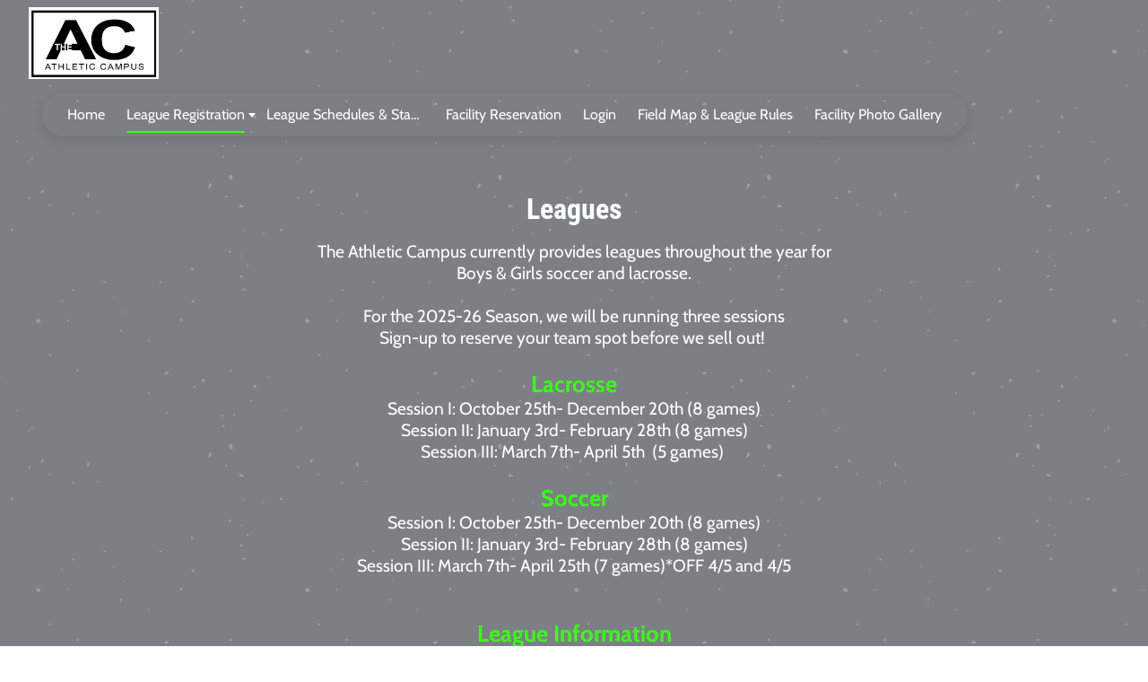

--- FILE ---
content_type: application/javascript
request_url: https://in-app.mywebsitebuilder.com/sdk-insights-tracker?appMarketEnv=prod&debug=true&instanceJwt=eyJhbGciOiJIUzI1NiIsInR5cCI6IkpXVCJ9.eyJpbnN0YW5jZUlkIjoiNjBiZjg0ZWE3ZGFhNGVjNGIxM2E2NDVlMmVmZjFmMWIiLCJicmFuZCI6ImNvbnN0YW50Y29udGFjdCIsImV4cCI6MTc2ODg1NjAwMH0.Q6_f37bie1QfUXEdXpU60wECMMGLx7GRcThrqK3vXKg
body_size: 8796
content:
!function(e){var t={};function i(n){if(t[n])return t[n].exports;var s=t[n]={i:n,l:!1,exports:{}};return e[n].call(s.exports,s,s.exports,i),s.l=!0,s.exports}i.m=e,i.c=t,i.d=function(e,t,n){i.o(e,t)||Object.defineProperty(e,t,{enumerable:!0,get:n})},i.r=function(e){"undefined"!=typeof Symbol&&Symbol.toStringTag&&Object.defineProperty(e,Symbol.toStringTag,{value:"Module"}),Object.defineProperty(e,"__esModule",{value:!0})},i.t=function(e,t){if(1&t&&(e=i(e)),8&t)return e;if(4&t&&"object"==typeof e&&e&&e.__esModule)return e;var n=Object.create(null);if(i.r(n),Object.defineProperty(n,"default",{enumerable:!0,value:e}),2&t&&"string"!=typeof e)for(var s in e)i.d(n,s,function(t){return e[t]}.bind(null,s));return n},i.n=function(e){var t=e&&e.__esModule?function(){return e.default}:function(){return e};return i.d(t,"a",t),t},i.o=function(e,t){return Object.prototype.hasOwnProperty.call(e,t)},i.p="",i(i.s=8)}([function(e,t,i){var n=i(26),s=i(25);e.exports=function(e,t,i){var r=null==e?0:e.length;return r?(t=i||void 0===t?1:s(t),n(e,t<0?0:t,r)):[]}},function(e,t,i){e.exports=function(){var e=e||function(e,t){var i=Object.create||function(){function e(){}return function(t){var i;return e.prototype=t,i=new e,e.prototype=null,i}}(),n={},s=n.lib={},r=s.Base={extend:function(e){var t=i(this);return e&&t.mixIn(e),t.hasOwnProperty("init")&&this.init!==t.init||(t.init=function(){t.$super.init.apply(this,arguments)}),t.init.prototype=t,t.$super=this,t},create:function(){var e=this.extend();return e.init.apply(e,arguments),e},init:function(){},mixIn:function(e){for(var t in e)e.hasOwnProperty(t)&&(this[t]=e[t]);e.hasOwnProperty("toString")&&(this.toString=e.toString)},clone:function(){return this.init.prototype.extend(this)}},o=s.WordArray=r.extend({init:function(e,t){e=this.words=e||[],this.sigBytes=void 0!=t?t:4*e.length},toString:function(e){return(e||u).stringify(this)},concat:function(e){var t=this.words,i=e.words,n=this.sigBytes,s=e.sigBytes;if(this.clamp(),n%4)for(var r=0;r<s;r++){var o=i[r>>>2]>>>24-r%4*8&255;t[n+r>>>2]|=o<<24-(n+r)%4*8}else for(var r=0;r<s;r+=4)t[n+r>>>2]=i[r>>>2];return this.sigBytes+=s,this},clamp:function(){var t=this.words,i=this.sigBytes;t[i>>>2]&=4294967295<<32-i%4*8,t.length=e.ceil(i/4)},clone:function(){var e=r.clone.call(this);return e.words=this.words.slice(0),e},random:function(t){for(var i,n=[],s=function(t){var t=t,i=987654321,n=4294967295;return function(){var s=((i=36969*(65535&i)+(i>>16)&n)<<16)+(t=18e3*(65535&t)+(t>>16)&n)&n;return s/=4294967296,(s+=.5)*(e.random()>.5?1:-1)}},r=0;r<t;r+=4){var a=s(4294967296*(i||e.random()));i=987654071*a(),n.push(4294967296*a()|0)}return new o.init(n,t)}}),a=n.enc={},u=a.Hex={stringify:function(e){for(var t=e.words,i=e.sigBytes,n=[],s=0;s<i;s++){var r=t[s>>>2]>>>24-s%4*8&255;n.push((r>>>4).toString(16)),n.push((15&r).toString(16))}return n.join("")},parse:function(e){for(var t=e.length,i=[],n=0;n<t;n+=2)i[n>>>3]|=parseInt(e.substr(n,2),16)<<24-n%8*4;return new o.init(i,t/2)}},c=a.Latin1={stringify:function(e){for(var t=e.words,i=e.sigBytes,n=[],s=0;s<i;s++){var r=t[s>>>2]>>>24-s%4*8&255;n.push(String.fromCharCode(r))}return n.join("")},parse:function(e){for(var t=e.length,i=[],n=0;n<t;n++)i[n>>>2]|=(255&e.charCodeAt(n))<<24-n%4*8;return new o.init(i,t)}},h=a.Utf8={stringify:function(e){try{return decodeURIComponent(escape(c.stringify(e)))}catch(e){throw new Error("Malformed UTF-8 data")}},parse:function(e){return c.parse(unescape(encodeURIComponent(e)))}},l=s.BufferedBlockAlgorithm=r.extend({reset:function(){this._data=new o.init,this._nDataBytes=0},_append:function(e){"string"==typeof e&&(e=h.parse(e)),this._data.concat(e),this._nDataBytes+=e.sigBytes},_process:function(t){var i=this._data,n=i.words,s=i.sigBytes,r=this.blockSize,a=4*r,u=s/a,c=(u=t?e.ceil(u):e.max((0|u)-this._minBufferSize,0))*r,h=e.min(4*c,s);if(c){for(var l=0;l<c;l+=r)this._doProcessBlock(n,l);var d=n.splice(0,c);i.sigBytes-=h}return new o.init(d,h)},clone:function(){var e=r.clone.call(this);return e._data=this._data.clone(),e},_minBufferSize:0}),d=(s.Hasher=l.extend({cfg:r.extend(),init:function(e){this.cfg=this.cfg.extend(e),this.reset()},reset:function(){l.reset.call(this),this._doReset()},update:function(e){return this._append(e),this._process(),this},finalize:function(e){e&&this._append(e);var t=this._doFinalize();return t},blockSize:16,_createHelper:function(e){return function(t,i){return new e.init(i).finalize(t)}},_createHmacHelper:function(e){return function(t,i){return new d.HMAC.init(e,i).finalize(t)}}}),n.algo={});return n}(Math);return e}()},function(e,t,i){var n=i(20).Symbol;e.exports=n},function(e,t,i){var n=i(21),s=i(15),r="[object Symbol]";e.exports=function(e){return"symbol"==typeof e||s(e)&&n(e)==r}},function(e,t,i){e.exports=function(e){return function(){var t=e,i=t.lib.WordArray;t.enc.Base64={stringify:function(e){var t=e.words,i=e.sigBytes,n=this._map;e.clamp();for(var s=[],r=0;r<i;r+=3)for(var o=(t[r>>>2]>>>24-r%4*8&255)<<16|(t[r+1>>>2]>>>24-(r+1)%4*8&255)<<8|t[r+2>>>2]>>>24-(r+2)%4*8&255,a=0;a<4&&r+.75*a<i;a++)s.push(n.charAt(o>>>6*(3-a)&63));var u=n.charAt(64);if(u)for(;s.length%4;)s.push(u);return s.join("")},parse:function(e){var t=e.length,n=this._map,s=this._reverseMap;if(!s){s=this._reverseMap=[];for(var r=0;r<n.length;r++)s[n.charCodeAt(r)]=r}var o=n.charAt(64);if(o){var a=e.indexOf(o);-1!==a&&(t=a)}return function(e,t,n){for(var s=[],r=0,o=0;o<t;o++)if(o%4){var a=n[e.charCodeAt(o-1)]<<o%4*2,u=n[e.charCodeAt(o)]>>>6-o%4*2;s[r>>>2]|=(a|u)<<24-r%4*8,r++}return i.create(s,r)}(e,t,s)},_map:"ABCDEFGHIJKLMNOPQRSTUVWXYZabcdefghijklmnopqrstuvwxyz0123456789+/="}}(),e.enc.Base64}(i(1))},function(e,t,i){e.exports=function(e){return e.HmacSHA256}(i(1),i(10),i(9))},function(e,t,i){var n=i(14);e.exports=function(e){return n(e).toLowerCase()}},function(e,t,i){e.exports=i(27)},function(e,t,i){"use strict";i.r(t);var n=i(7),s=i.n(n),r=i(0),o=i.n(r),a=i(6),u=i.n(a),c=i(5),h=i.n(c),l=i(4),d=i.n(l);class f{constructor(e){let t="",i=60,n="",s="",r="";n=e.namespace,null!=e.name&&(t=e.name),null!=e.sasKey&&(s=e.sasKey),null!=e.sasKeyName&&(r=e.sasKeyName),null!=e.timeOut&&(i=e.timeOut),this.sendMessage=((e,o)=>{let a=this.getToken(t,n,s,r),u=this.getUri(t,n,i),c=new window.XMLHttpRequest;c.open("POST",u,!0),c.setRequestHeader("Content-Type","application/json"),c.setRequestHeader("Authorization",a),c.onreadystatechange=function(){4===this.readyState&&null!==o&&o(this.status,this.response)},c.send(JSON.stringify(e))})}utf8Encode(e){for(let t,i=-1,n=(e=e.split("")).length,s=String.fromCharCode;++i<n;e[i]=(t=e[i].charCodeAt(0))>=127?s(192|t>>>6)+s(128|63&t):e[i])return e.join("")}getToken(e,t,i,n){let s=encodeURIComponent("http://"+t+".servicebus.windows.net/"+e),r=Date.now()/1e3+3600,o=this.utf8Encode(s+"\n"+r),a=h()(o,i),u=d.a.stringify(a);return"SharedAccessSignature sr="+s+"&sig="+encodeURIComponent(u)+"&se="+r+"&skn="+n}getUri(e,t,i){return"https://"+t+".servicebus.windows.net/"+e+"/messages/?timeout="+i}}class p{constructor(){this.userCookieKey="app_key",this.sessionCookieKey="app_ses_key",this.sessionLifeTime=18e5,this.eventHubSasKeyName="Send",this.eventHubTimeOut=10,this.bulkInsetCount=0,this.lastPageVisit=null,this.debug=!1,this.takeSessionDateTimeAsSessionStart=!1,this.sessionId=void 0,this.userId=void 0,this.lastSessionDateTime=void 0,this.ipAddress="",this.referrer="",this.source="",this.eventHub=void 0,this.eventHubName=void 0,this.eventHubNameSpace=void 0,this.eventHubSasKey=void 0,this.applicationId=void 0,this.initialTrackStartObj=void 0,this.tempLog=[],this.lastActivity=0,this.history=[],this.historyIndex=0,window.EventHubHistory=this.history}initialize(e){if((e=e||{}).debug&&(this.debug=!0),e.applicationId&&(this.applicationId=e.applicationId),e.ipAddress&&(this.ipAddress=e.ipAddress),e.referrer&&(this.referrer=e.referrer),e.eventHubName&&(this.eventHubName=e.eventHubName),e.eventHubNameSpace&&(this.eventHubNameSpace=e.eventHubNameSpace),e.eventHubSasKey&&(this.eventHubSasKey=e.eventHubSasKey),(e.bulkInsetCount||0===e.bulkInsetCount)&&(this.bulkInsetCount=e.bulkInsetCount),e.source&&(this.source=e.source),e.identity&&e.identity.userId&&e.identity.sessionId)this.userId=e.identity.userId,this.sessionId=e.identity.sessionId,this.lastSessionDateTime=parseInt(e.identity.userDateTime);else{let e=this.getCookie(this.userCookieKey);if(e&&2===(e=e.split("/")).length&&(this.userId=e[0],this.lastSessionDateTime=parseInt(e[1]),0===this.lastSessionDateTime&&(this.lastSessionDateTime=new Date(2019,5,29).getTime())),!this.userId){this.userId=this.generateGuid(),this.lastSessionDateTime=(new Date).getTime(),this.takeSessionDateTimeAsSessionStart=!0;let e=this.userId+"/"+this.lastSessionDateTime;this.setCookie(this.userCookieKey,e)}let t=this.getCookie(this.sessionCookieKey);if(this.decodeSessionCookie(t),!this.sessionId){this.sessionId=this.generateGuid(),this.setSessionCookie();let e=(new Date).getTime(),t=this.userId+"/"+e;this.setCookie(this.userCookieKey,t)}}this.eventHub=new f({name:this.eventHubName,sasKey:this.eventHubSasKey,sasKeyName:this.eventHubSasKeyName,timeOut:this.eventHubTimeOut,namespace:this.eventHubNameSpace})}PageView(e){(e=e||{}).type=0,e.version="1";const t=(new Date).getTime();e.createDateTime=t,this.lastPageVisit&&(e.duration=t-this.lastPageVisit.time,e.durationPagePath=this.lastPageVisit.path),this.lastPageVisit={time:t,path:e.pagePath},this.sendObj(e)}Event(e){(e=e||{}).type=1,e.version="1",e.createDateTime=this.takeSessionDateTimeAsSessionStart?this.lastSessionDateTime:(new Date).getTime(),this.takeSessionDateTimeAsSessionStart=!1,this.sendObj(e)}Start(e){e=e||{},this.initialTrackStartObj=JSON.parse(JSON.stringify(e)),e.type=2,e.version="1",e.createDateTime=(new Date).getTime(),e.userId=this.userId,e.sessionId=this.sessionId,this.sendObj(e)}getIdentityObj(){return this.userId&&this.sessionId?{userId:this.userId,sessionId:this.sessionId,userDateTime:this.lastSessionDateTime,insightsId:this.applicationId}:null}generateGuid(){let e,t,i="";for(t=0;t<32;t++)8!==t&&12!==t&&16!==t&&20!==t||(i+="-"),i+=e=Math.floor(16*Math.random()).toString(16).toUpperCase();return i}getCookie(e){let t,i,n=document.cookie.split(";");for(let s=0;s<n.length;s++)if(t=n[s].substr(0,n[s].indexOf("=")),i=n[s].substr(n[s].indexOf("=")+1),(t=t.replace(/^\s+|\s+$/g,""))===e)return window.unescape(i);return null}setCookie(e,t,i){let n="";if(i){let e=new Date;e.setTime(e.getTime()+i),n="; expires="+e.toGMTString()}document.cookie=e+"="+window.escape(t)+n+"; path=/;"}encodeSessionCookie(e,t,i){return`${e}:${(i=i||{}).time||0}:${(i.path||"").replace(/\//g,"%")}/${t}`}decodeSessionCookie(e){if(e){const t=e.indexOf("/");if(t>0){const i=(e=[e.substr(0,t),e.substr(t+1)])[0].split(":");this.sessionId=i[0],this.lastPageVisit={time:i[1]||0,path:(i[2]||"").replace(/%/g,"/")},"none"===e[1]?this.referrer="":this.referrer=e[1]}}}setSessionCookie(){let e="none";this.referrer&&""!==this.referrer&&(e=this.referrer);let t=this.encodeSessionCookie(this.sessionId,e,this.lastPageVisit);this.setCookie(this.sessionCookieKey,t,this.sessionLifeTime)}sendToEventHub(){if(!this.eventHub)return;let e=(new Date).getTime();if(0!==this.lastActivity&&e-this.lastActivity>this.sessionLifeTime){let t=this.tempLog.pop();if(window.setTimeout(function(){this.tempLog=[],this.sessionId=this.generateGuid(),this.referrer="",this.lastPageVisit=null,this.setSessionCookie();let e=this.initialTrackStartObj||{};e.referrer="",this.Start(e),t&&t.duration&&(t.duration=0),this.sendObj(t)},1),0===this.tempLog.length)return void(this.lastActivity=e)}let t={applicationId:this.applicationId,sendDateTime:e,version:"1",applicationUserId:this.userId,applicationUserCreateDateTime:this.lastSessionDateTime,sessionId:this.sessionId,localize:this.ipAddress};if(this.referrer&&(t.referrer=this.referrer),this.source&&(t.source=this.source),this.tempLog){const e=this.tempLog.filter(e=>0===e.type),i=e.map(e=>e.createDateTime);i.length>1&&Math.max.apply(null,i)-Math.min.apply(null,i)<500&&this.tempLog.splice(this.tempLog.indexOf(e[0]),1),t.trackEvents=this.tempLog}this.history&&(this.history[this.historyIndex]=t,this.historyIndex++,this.historyIndex=this.historyIndex%10),this.eventHub?(this.eventHub.sendMessage(t,(e,t)=>{}),this.lastActivity=e):console.error("eventHub isn't initialized yet!!"),this.setSessionCookie()}sendObj(e){this.tempLog.push(e),setTimeout(()=>{this.tempLog.length>=this.bulkInsetCount&&this.tempLog.length&&(this.sendToEventHub(),this.tempLog=[])},1)}}const v=new class{constructor(){this.eventHubService=new p}toGuidFormat(e){let t=[];return t.push(e.slice(0,8)),t.push(e.slice(8,12)),t.push(e.slice(12,16)),t.push(e.slice(16,20)),t.push(e.slice(20,32)),t.join("-")}pageView(e){let t={pageName:document.title,pagePath:e,duration:0};this.eventHubService&&this.eventHubService.PageView(t),this.lastPageView=t,this.trackGoogleAnalyticsPageView()}event(e,t,i,n){let s={action:t,category:e};i&&(s.label=i),n&&(s.value=n),this.eventHubService&&this.eventHubService.Event(s),this.googleAnalyticsTracker&&window.ga&&window.ga("send","event",e,t,i)}initialize(e){this.initStatic(e.isTest),this.applicationId=e.insightsId,this.ipAddress=e.ipAddress,this.referrer=document.referrer,e.eventHubName&&(this.eventHubName=e.eventHubName),e.eventHubNameSpace&&(this.eventHubNameSpace=e.eventHubNameSpace),e.eventHubSasKey&&(this.eventHubSasKey=e.eventHubSasKey),e.source&&(this.source=e.source),e.googleAnalyticsTracker&&""!==e.googleAnalyticsTracker&&(this.googleAnalyticsTracker=e.googleAnalyticsTracker,this.loadGoogleAnalytics()),this.eventHubService.initialize({applicationId:this.applicationId,ipAddress:this.ipAddress,referrer:this.referrer,eventHubName:this.eventHubName,eventHubNameSpace:this.eventHubNameSpace,eventHubSasKey:this.eventHubSasKey,source:this.source,bulkInsetCount:0,identity:e.identity,debug:e.debug}),e.identity&&e.identity.sessionId||this.startEvent()}getIdentityObj(){return this.eventHubService.getIdentityObj()}initStatic(e){this.applicationId||(this.applicationId="",this.ipAddress="",this.referrer="",this.source="",this.eventHubName="in-us-east-event-hub-a1",this.eventHubNameSpace="in-us-east-event-hubs",this.eventHubSasKey="GIhCyGMKT+d5d8pnkiS4YhW9ElRWe+MEC0FkCOT2qQY=",e&&(this.eventHubName="in-uat-us-east-event-hub-a1",this.eventHubNameSpace="in-uat-us-east-event-hubs",this.eventHubSasKey="94Qm2FfOEki2csSj6IQI9RBaTxm9usxPzGWeyE8d62I="))}loadGoogleAnalytics(){!function(e,t,i,n,s,r,o){e.GoogleAnalyticsObject="ga",e.ga||(e.ga=function(){(e.ga.q=e.ga.q||[]).push(arguments)}),e.ga.l=1*new Date,r=t.createElement(i),o=t.getElementsByTagName(i)[0],r.async=1,r.src="//www.google-analytics.com/analytics.js",o.parentNode.insertBefore(r,o)}(window,document,"script"),window.ga("create",this.googleAnalyticsTracker,{cookieDomain:"none"}),window.ga("require","displayfeatures")}trackGoogleAnalyticsPageView(){this.googleAnalyticsTracker&&window.ga&&window.location.pathname&&window.ga("send","pageview",window.location.pathname)}startEvent(){let e={language:window.navigator.userLanguage||window.navigator.language,screenWidth:window.innerWidth,screenHeight:window.innerHeight,userAgent:navigator.userAgent,referrer:this.referrer};this.eventHubService&&this.eventHubService.Start(e)}},g=window.__bi__&&window.__bi__.q||[];if(window.__bi__=function(){const e=u()(s()(arguments));switch(e){case"init":return v.initialize.apply(v,o()(arguments,1));case"pageview":return v.pageView.apply(v,o()(arguments,1));case"event":return v.event.apply(v,o()(arguments,1));case"getidentityobj":return v.getIdentityObj.apply(v,o()(arguments,1));default:throw new Error(`Unknown type ${e} provided`)}},g.length>0)for(let e of g)window.__bi__.apply(window.__bi__,e)},function(e,t,i){e.exports=function(e){!function(){var t=e,i=t.lib,n=i.Base,s=t.enc,r=s.Utf8,o=t.algo;o.HMAC=n.extend({init:function(e,t){e=this._hasher=new e.init,"string"==typeof t&&(t=r.parse(t));var i=e.blockSize,n=4*i;t.sigBytes>n&&(t=e.finalize(t)),t.clamp();for(var s=this._oKey=t.clone(),o=this._iKey=t.clone(),a=s.words,u=o.words,c=0;c<i;c++)a[c]^=1549556828,u[c]^=909522486;s.sigBytes=o.sigBytes=n,this.reset()},reset:function(){var e=this._hasher;e.reset(),e.update(this._iKey)},update:function(e){return this._hasher.update(e),this},finalize:function(e){var t=this._hasher,i=t.finalize(e);t.reset();var n=t.finalize(this._oKey.clone().concat(i));return n}})}()}(i(1))},function(e,t,i){e.exports=function(e){return function(t){var i=e,n=i.lib,s=n.WordArray,r=n.Hasher,o=i.algo,a=[],u=[];!function(){function e(e){for(var i=t.sqrt(e),n=2;n<=i;n++)if(!(e%n))return!1;return!0}function i(e){return 4294967296*(e-(0|e))|0}for(var n=2,s=0;s<64;)e(n)&&(s<8&&(a[s]=i(t.pow(n,.5))),u[s]=i(t.pow(n,1/3)),s++),n++}();var c=[],h=o.SHA256=r.extend({_doReset:function(){this._hash=new s.init(a.slice(0))},_doProcessBlock:function(e,t){for(var i=this._hash.words,n=i[0],s=i[1],r=i[2],o=i[3],a=i[4],h=i[5],l=i[6],d=i[7],f=0;f<64;f++){if(f<16)c[f]=0|e[t+f];else{var p=c[f-15],v=(p<<25|p>>>7)^(p<<14|p>>>18)^p>>>3,g=c[f-2],y=(g<<15|g>>>17)^(g<<13|g>>>19)^g>>>10;c[f]=v+c[f-7]+y+c[f-16]}var m=n&s^n&r^s&r,b=(n<<30|n>>>2)^(n<<19|n>>>13)^(n<<10|n>>>22),w=d+((a<<26|a>>>6)^(a<<21|a>>>11)^(a<<7|a>>>25))+(a&h^~a&l)+u[f]+c[f];d=l,l=h,h=a,a=o+w|0,o=r,r=s,s=n,n=w+(b+m)|0}i[0]=i[0]+n|0,i[1]=i[1]+s|0,i[2]=i[2]+r|0,i[3]=i[3]+o|0,i[4]=i[4]+a|0,i[5]=i[5]+h|0,i[6]=i[6]+l|0,i[7]=i[7]+d|0},_doFinalize:function(){var e=this._data,i=e.words,n=8*this._nDataBytes,s=8*e.sigBytes;return i[s>>>5]|=128<<24-s%32,i[14+(s+64>>>9<<4)]=t.floor(n/4294967296),i[15+(s+64>>>9<<4)]=n,e.sigBytes=4*i.length,this._process(),this._hash},clone:function(){var e=r.clone.call(this);return e._hash=this._hash.clone(),e}});i.SHA256=r._createHelper(h),i.HmacSHA256=r._createHmacHelper(h)}(Math),e.SHA256}(i(1))},function(e,t){var i=Array.isArray;e.exports=i},function(e,t){e.exports=function(e,t){for(var i=-1,n=null==e?0:e.length,s=Array(n);++i<n;)s[i]=t(e[i],i,e);return s}},function(e,t,i){var n=i(2),s=i(12),r=i(11),o=i(3),a=1/0,u=n?n.prototype:void 0,c=u?u.toString:void 0;e.exports=function e(t){if("string"==typeof t)return t;if(r(t))return s(t,e)+"";if(o(t))return c?c.call(t):"";var i=t+"";return"0"==i&&1/t==-a?"-0":i}},function(e,t,i){var n=i(13);e.exports=function(e){return null==e?"":n(e)}},function(e,t){e.exports=function(e){return null!=e&&"object"==typeof e}},function(e,t){var i=Object.prototype.toString;e.exports=function(e){return i.call(e)}},function(e,t,i){var n=i(2),s=Object.prototype,r=s.hasOwnProperty,o=s.toString,a=n?n.toStringTag:void 0;e.exports=function(e){var t=r.call(e,a),i=e[a];try{e[a]=void 0;var n=!0}catch(e){}var s=o.call(e);return n&&(t?e[a]=i:delete e[a]),s}},function(e,t){var i;i=function(){return this}();try{i=i||Function("return this")()||(0,eval)("this")}catch(e){"object"==typeof window&&(i=window)}e.exports=i},function(e,t,i){(function(t){var i="object"==typeof t&&t&&t.Object===Object&&t;e.exports=i}).call(this,i(18))},function(e,t,i){var n=i(19),s="object"==typeof self&&self&&self.Object===Object&&self,r=n||s||Function("return this")();e.exports=r},function(e,t,i){var n=i(2),s=i(17),r=i(16),o="[object Null]",a="[object Undefined]",u=n?n.toStringTag:void 0;e.exports=function(e){return null==e?void 0===e?a:o:u&&u in Object(e)?s(e):r(e)}},function(e,t){e.exports=function(e){var t=typeof e;return null!=e&&("object"==t||"function"==t)}},function(e,t,i){var n=i(22),s=i(3),r=NaN,o=/^\s+|\s+$/g,a=/^[-+]0x[0-9a-f]+$/i,u=/^0b[01]+$/i,c=/^0o[0-7]+$/i,h=parseInt;e.exports=function(e){if("number"==typeof e)return e;if(s(e))return r;if(n(e)){var t="function"==typeof e.valueOf?e.valueOf():e;e=n(t)?t+"":t}if("string"!=typeof e)return 0===e?e:+e;e=e.replace(o,"");var i=u.test(e);return i||c.test(e)?h(e.slice(2),i?2:8):a.test(e)?r:+e}},function(e,t,i){var n=i(23),s=1/0,r=1.7976931348623157e308;e.exports=function(e){return e?(e=n(e))===s||e===-s?(e<0?-1:1)*r:e==e?e:0:0===e?e:0}},function(e,t,i){var n=i(24);e.exports=function(e){var t=n(e),i=t%1;return t==t?i?t-i:t:0}},function(e,t){e.exports=function(e,t,i){var n=-1,s=e.length;t<0&&(t=-t>s?0:s+t),(i=i>s?s:i)<0&&(i+=s),s=t>i?0:i-t>>>0,t>>>=0;for(var r=Array(s);++n<s;)r[n]=e[n+t];return r}},function(e,t){e.exports=function(e){return e&&e.length?e[0]:void 0}}]);window.__bi__('init', { ipAddress: 'MTA0LjIzLjIxMy4xMDU=', insightsId: 'deb25aa1-cf7e-4bb0-8edf-9dd741b1f575' ,isTest: false,debug: true});window.__bi__('pageView', window.location.pathname);

--- FILE ---
content_type: image/svg+xml
request_url: https://runtime.builderservices.io/runtime-constantcontact-21882/7bbe22408c86ac0872b028327697ffe0.svg
body_size: 2509
content:
<svg id="Layer_1" data-name="Layer 1" xmlns="http://www.w3.org/2000/svg" viewBox="0 0 400 400"><title>dust_on-dark_300x300</title><g opacity="0.5"><path d="M92.37,229.43a7.45,7.45,0,0,1,0,1.25c-.18,1.07-.54,2.28-1.74,2.27-.66,0-1.4-.92-1.94-1.56a12.37,12.37,0,0,1-1.28-2.14,2.5,2.5,0,0,1,1.16-3.65,2.46,2.46,0,0,1,3.5,1.57,16.94,16.94,0,0,1,.45,2.23Z" fill="#fff"/><path d="M203.88,44.72a12.52,12.52,0,0,1-1.41-.31,2.76,2.76,0,0,1-2.29-2.61,3.49,3.49,0,0,1,1.51-2.29,2.73,2.73,0,0,1,3.63.25A7.86,7.86,0,0,1,207,43C207.27,44.16,206.21,44.76,203.88,44.72Z" fill="#fff"/><path d="M102.35,271c.23-.38.46-1.28,1-1.56s1.39.05,2.06.26a10,10,0,0,1,2.65,1.11c.53.36.8,1.11,1.19,1.68-.6.36-1.17.95-1.79,1a16.92,16.92,0,0,1-3.32-.2C103,273.2,102.44,272.52,102.35,271Z" fill="#fff"/><path d="M393.85,121.77c-.14,0-.28,0-.41,0-1.11,0-2.72,0-2.63-1.28.06-.89,1.42-2,2.44-2.43a3.19,3.19,0,0,1,3.76,1.09c.27.35.39,1.33.22,1.43a32.8,32.8,0,0,1-3.21,1.56Z" fill="#fff"/><path d="M50.94,130.87c0,1.4-.68,2.17-1.91,2.18a2.39,2.39,0,0,1-2.34-2.6c0-1.57.79-2.5,2.13-2.43S50.94,129.3,50.94,130.87Z" fill="#fff"/><path d="M276.3,256.14a17.28,17.28,0,0,1,.35-3.06c.15-.52.83-.89,1.27-1.33a8.37,8.37,0,0,1,.79,1.51,11.53,11.53,0,0,1,.52,2.6,5,5,0,0,1-.33,2.25,1.5,1.5,0,0,1-1.43.24,11.93,11.93,0,0,1-1.5-2Z" fill="#fff"/><path d="M211.72,248.82c0,1.94-1.16,3.39-2.33,3.33a1.83,1.83,0,0,1-1.86-1.87c-.07-1,1.74-3,2.73-2.71C210.93,247.73,211.44,248.57,211.72,248.82Z" fill="#fff"/><path d="M127.54,140c-.12.9-.54,1.75-1.75,1.75s-2.14-1.24-2.05-2.86c.05-1.08.4-1.95,1.65-2C126.48,136.86,127.59,138.44,127.54,140Z" fill="#fff"/><path d="M34,11.16c1,0,1.78.33,1.82,1.52a2.61,2.61,0,0,1-2.23,2.59,2.9,2.9,0,0,1-2.33-2.1C31.24,12.11,32.55,11.15,34,11.16Z" fill="#fff"/><path d="M61.61,238.85c0,1.65-3.7,7.19-4.68,7.19s.39-5.35.4-6.2a2.94,2.94,0,0,1,2.68-2C60.66,238,61.24,238.61,61.61,238.85Z" fill="#fff"/><path d="M108.44,397.32c-.34-.25-1.25-.59-1.51-1.2-.45-1.06.67-1.3,1.38-1.67a2.39,2.39,0,0,1,.59-.19c1-.29,2.06-.85,2.64.55.39,1-.61,2.11-2,2.4C109.32,397.25,109.11,397.25,108.44,397.32Z" fill="#fff"/><path d="M30.36,363.65c.23-.21.66-.91,1.22-1,1-.22,2.43,1.66,2.47,2.95A1.27,1.27,0,0,1,32.69,367C31.65,367.06,30.41,365.49,30.36,363.65Z" fill="#fff"/><path d="M106.45,374.23c.18.14.84.41,1,.88.13.3-.39.9-.65,1.34a2.68,2.68,0,0,1-.45.44c-.7.65-1.45,1.58-2.46.85a2.22,2.22,0,0,1-.44-1.95C103.79,374.58,104.77,374.05,106.45,374.23Z" fill="#fff"/><path d="M164.82,305.12c.93,0,1.52.7,1.6,1.8a2,2,0,0,1-2,1.92,1.74,1.74,0,0,1-1.71-1.94C162.74,305.82,163.49,305.12,164.82,305.12Z" fill="#fff"/><path d="M90.3,340.17c-.22.21-.65.92-1.22,1.08-.91.23-2.3-1.36-2-2.43a2.68,2.68,0,0,1,1.4-1.72C89.29,336.79,90.34,338.35,90.3,340.17Z" fill="#fff"/><path d="M16.37,38.61c.42.51,1.45,1.22,1.39,1.85a2.78,2.78,0,0,1-1.67,2c-1,.27-1.74-.64-1.84-1.77S14.8,38.9,16.37,38.61Z" fill="#fff"/><path d="M77.68,196.27a2.28,2.28,0,0,1,2.5,2.13,1.89,1.89,0,0,1-1,1.4c-.86.22-2.48-1.37-2.33-2.23C76.92,197,77.47,196.57,77.68,196.27Z" fill="#fff"/><path d="M119.91,159.81c.27,0,.36,0,.41,0l2.32,1.39c-.44.45-.84,1.19-1.35,1.28a2.31,2.31,0,0,1-2.7-1.42C118.18,159.84,119.3,159.87,119.91,159.81Z" fill="#fff"/><path d="M263.56,115.47a.69.69,0,0,1-.09.89c-.54.54-.93,1-1.35,1a1.39,1.39,0,0,1-1.4-1.83,3.78,3.78,0,0,1,.75-1.37.68.68,0,0,1,1.09,0Z" fill="#fff"/><path d="M91.7,116.07a9.32,9.32,0,0,1-2.39,1.41c-.39.09-1.41-.72-1.45-1.19-.12-1.2.92-1.63,1.92-1.63a5.43,5.43,0,0,1,1.83.67Z" fill="#fff"/><path d="M255.79,394.42l1.9,2.23c-.58.49-1.13,1.32-1.72,1.35s-1.73-.76-1.72-1.17C254.26,396.17,255,395.53,255.79,394.42Z" fill="#fff"/><path d="M78.49,184.09a21.09,21.09,0,0,1-2.66-.92c-.33-.17-.49-.7-.72-1.07a3.73,3.73,0,0,1,1.26-.44,6.89,6.89,0,0,1,2.21.38,5.15,5.15,0,0,1,1.25,1.06Z" fill="#fff"/><path d="M189.83,261.59a6.63,6.63,0,0,1-1.13-1.84,1.33,1.33,0,0,1,1.37-1.67,1.31,1.31,0,0,1,1.5,1.55,7.18,7.18,0,0,1-1,1.93Z" fill="#fff"/><path d="M325.87,58.41a6.66,6.66,0,0,1-.69-1.84,1.27,1.27,0,0,1,1.54-1.47c.5.09,1.33.94,1.25,1.2a9.73,9.73,0,0,1-1.38,2.2Z" fill="#fff"/><path d="M394.92,180.22a9.6,9.6,0,0,1-1.76-2.25c-.1-.27.75-1.19,1.25-1.26a1.47,1.47,0,0,1,1.85,1.42C396.25,178.68,395.6,179.21,394.92,180.22Z" fill="#fff"/><path d="M81.78,258.92c-.14-.21-.52-.54-.55-.91-.11-1.12.91-2.41,1.89-2.32a1.59,1.59,0,0,1,1.12,1C84.36,257.65,83,258.91,81.78,258.92Z" fill="#fff"/><path d="M221.58,90.92c.66,1,1.45,1.7,1.31,2a2.63,2.63,0,0,1-1.68,1.37c-.43,0-1.44-1-1.37-1.32C220,92.35,220.73,91.85,221.58,90.92Z" fill="#fff"/><path d="M114,358.23c.89.9,1.76,1.39,2,2.1a1,1,0,0,1-1.37,1.27,3.07,3.07,0,0,1-1.65-1.47C112.83,359.83,113.49,359.12,114,358.23Z" fill="#fff"/><path d="M304,384.49c-.89.7-1.33,1.32-1.84,1.39-.95.11-1.91-.36-1.79-1.45a2,2,0,0,1,1.39-1.32C302.38,383.13,303,383.83,304,384.49Z" fill="#fff"/><path d="M96.83,182.42c-.71.58-1.31,1.29-1.5,1.19a3.11,3.11,0,0,1-1.6-1.46c-.11-.4.7-1.08,1.09-1.64Z" fill="#fff"/><path d="M368.31,147.66c.37.58,1.15,1.31,1,1.69-.23.64-1.07,1.05-1.65,1.56-.35-.43-1-.9-1-1.27a7.41,7.41,0,0,1,1-2Z" fill="#fff"/><path d="M37,138.82c.2.15.79.36.93.74.23.61-1.52,1.89-2.46,1.73-.43-.07-1.15-.64-1.12-.89C34.52,139.13,35.6,139,37,138.82Z" fill="#fff"/><path d="M196.05,200.42c-1,1.05-2,2.16-3,3.22-.09.1-.58,0-.69-.17a.78.78,0,0,1,0-.74c.82-1,1.66-2,2.54-3,.13-.15.51-.14.74-.08S195.86,200,196.05,200.42Z" fill="#fff"/><path d="M255.2,284.89a20.46,20.46,0,0,1-1.5-2.91c-.08-.22.62-1,.92-1,1.21.1,1.45,1.11,1.43,2.1C256,283.52,255.66,284,255.2,284.89Z" fill="#fff"/><path d="M367.22,70.38a.7.7,0,0,1,1.08.1,3.23,3.23,0,0,1,.69,1.38c0,.36-1,1.18-1.15,1.08a2.68,2.68,0,0,1-1.43-1.42C366.34,71.28,366.73,70.9,367.22,70.38Z" fill="#fff"/><path d="M387.1,384.34c-.81.62-1.31,1.31-1.78,1.28s-1.24-.77-1.23-1.2a1.75,1.75,0,0,1,1.19-1.27C385.73,383.09,386.28,383.77,387.1,384.34Z" fill="#fff"/><path d="M239.09,10.43a13.81,13.81,0,0,1,1.58,1.82c.06.09-.75,1-1,.92a8.35,8.35,0,0,1-1.81-1.1Z" fill="#fff"/><path d="M140.19,310.93l-2.37,1.91c-.21-.35-.66-.93-.58-1a10.33,10.33,0,0,1,1.88-1.61C139.22,310.14,139.67,310.57,140.19,310.93Z" fill="#fff"/><path d="M171.05,176.88l-1.23-.71c.83-.53,1.65-1.08,2.51-1.55.08,0,.46.49.71.76Z" fill="#fff"/><path d="M108.31,305.27a9.36,9.36,0,0,1,1.15,2.26c.07.34-.5.8-.79,1.21a11.83,11.83,0,0,1-1.18-1.94C107.39,306.55,107.85,306.09,108.31,305.27Z" fill="#fff"/><path d="M315.45,6.13a.69.69,0,0,1,.89.12c.44.5.86,1,1.23,1.46a3.25,3.25,0,0,1-.76.72c-.5-.38-1-.79-1.44-1.21a.69.69,0,0,1,.08-1.09Z" fill="#fff"/><path d="M108,345.6c-.77.64-1.3,1.35-1.58,1.26a2.69,2.69,0,0,1-1.32-1.26c-.08-.15.63-1,.94-1C106.53,344.62,107.05,345.09,108,345.6Z" fill="#fff"/><path d="M249,41.52c-.87.49-1.37,1-1.82,1s-.87-.63-1.3-1c.45-.4.87-1,1.38-1.12S248.15,40.94,249,41.52Z" fill="#fff"/><path d="M331.34,28.73a.69.69,0,0,1,0,1c-.38.31-.67.56-.72.52a3.7,3.7,0,0,1-1.14-1.48c-.08-.24.57-.71.89-1.08Z" fill="#fff"/><path d="M147.7,125.38a12.73,12.73,0,0,1-2.08,1.4c-.14.06-.92-.84-.84-1a3.22,3.22,0,0,1,1.3-1.31C146.33,124.37,146.88,124.91,147.7,125.38Z" fill="#fff"/><path d="M293.28,280.16c-1,.72-1.72,1.27-2.48,1.75-.07,0-.43-.41-.66-.63.67-.59,1.31-1.21,2-1.75C292.25,279.46,292.64,279.79,293.28,280.16Z" fill="#fff"/><path d="M221.76,269.87c-.81.47-1.35,1-1.73.94a1.65,1.65,0,0,1-1-1.22c0-.34.76-1,1.16-1S221,269.24,221.76,269.87Z" fill="#fff"/><path d="M188.82,204.12a7.52,7.52,0,0,1,1,2.1c0,.36-.53.77-.82,1.16a5.64,5.64,0,0,1-1.11-1.52C187.83,205.54,188.33,205,188.82,204.12Z" fill="#fff"/></g></svg>